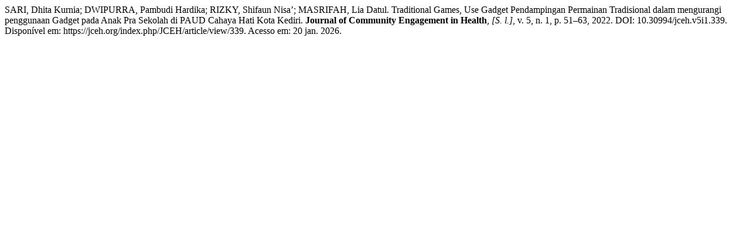

--- FILE ---
content_type: text/html; charset=UTF-8
request_url: https://jceh.org/index.php/JCEH/citationstylelanguage/get/associacao-brasileira-de-normas-tecnicas?submissionId=339&publicationId=275
body_size: 215
content:
<div class="csl-bib-body">
  <div class="csl-entry">SARI, Dhita Kurnia; DWIPURRA, Pambudi Hardika; RIZKY, Shifaun Nisa’; MASRIFAH, Lia Datul. Traditional Games, Use Gadget Pendampingan Permainan Tradisional dalam mengurangi penggunaan Gadget pada Anak Pra Sekolah di PAUD Cahaya Hati Kota Kediri. <b>Journal of Community Engagement in Health</b>, <i>[S. l.]</i>, v. 5, n. 1, p. 51–63, 2022. DOI: 10.30994/jceh.v5i1.339. Disponível em: https://jceh.org/index.php/JCEH/article/view/339. Acesso em: 20 jan. 2026.</div>
</div>